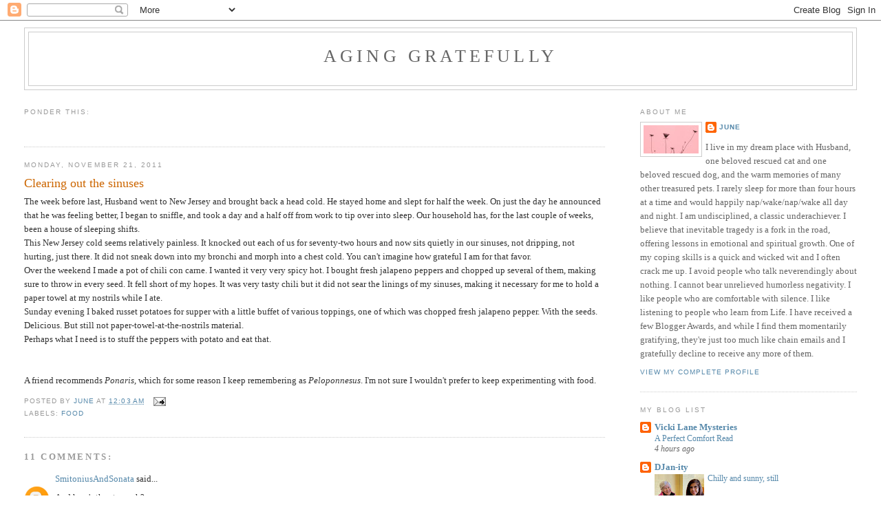

--- FILE ---
content_type: text/html; charset=UTF-8
request_url: https://aginggratefully.blogspot.com/2011/11/clearing-out-sinuses.html?showComment=1321913999342
body_size: 16717
content:
<!DOCTYPE html>
<html dir='ltr' xmlns='http://www.w3.org/1999/xhtml' xmlns:b='http://www.google.com/2005/gml/b' xmlns:data='http://www.google.com/2005/gml/data' xmlns:expr='http://www.google.com/2005/gml/expr'>
<head>
<link href='https://www.blogger.com/static/v1/widgets/2944754296-widget_css_bundle.css' rel='stylesheet' type='text/css'/>
<meta content='text/html; charset=UTF-8' http-equiv='Content-Type'/>
<meta content='blogger' name='generator'/>
<link href='https://aginggratefully.blogspot.com/favicon.ico' rel='icon' type='image/x-icon'/>
<link href='http://aginggratefully.blogspot.com/2011/11/clearing-out-sinuses.html' rel='canonical'/>
<link rel="alternate" type="application/atom+xml" title="Aging Gratefully - Atom" href="https://aginggratefully.blogspot.com/feeds/posts/default" />
<link rel="alternate" type="application/rss+xml" title="Aging Gratefully - RSS" href="https://aginggratefully.blogspot.com/feeds/posts/default?alt=rss" />
<link rel="service.post" type="application/atom+xml" title="Aging Gratefully - Atom" href="https://www.blogger.com/feeds/179072149199219335/posts/default" />

<link rel="alternate" type="application/atom+xml" title="Aging Gratefully - Atom" href="https://aginggratefully.blogspot.com/feeds/6072639012780652465/comments/default" />
<!--Can't find substitution for tag [blog.ieCssRetrofitLinks]-->
<meta content='http://aginggratefully.blogspot.com/2011/11/clearing-out-sinuses.html' property='og:url'/>
<meta content='Clearing out the sinuses' property='og:title'/>
<meta content='The week before last, Husband went to New Jersey and brought back a head cold. He stayed home and slept for half the week. On just the day h...' property='og:description'/>
<title>Aging Gratefully: Clearing out the sinuses</title>
<style id='page-skin-1' type='text/css'><!--
/*
-----------------------------------------------
Blogger Template Style
Name:     Minima Stretch
Date:     26 Feb 2004
----------------------------------------------- */
/* Use this with templates/template-twocol.html */
body {
background:#ffffff;
margin:0;
color:#333333;
font:x-small Georgia Serif;
font-size/* */:/**/small;
font-size: /**/small;
text-align: center;
}
a:link {
color:#5588aa;
text-decoration:none;
}
a:visited {
color:#999999;
text-decoration:none;
}
a:hover {
color:#cc6600;
text-decoration:underline;
}
a img {
border-width:0;
}
/* Header
-----------------------------------------------
*/
#header-wrapper {
margin:0 2% 10px;
border:1px solid #cccccc;
}
#header {
margin: 5px;
border: 1px solid #cccccc;
text-align: center;
color:#666666;
}
#header-inner {
background-position: center;
margin-left: auto;
margin-right: auto;
}
#header h1 {
margin:5px 5px 0;
padding:15px 20px .25em;
line-height:1.2em;
text-transform:uppercase;
letter-spacing:.2em;
font: normal normal 200% Georgia, Serif;
}
#header a {
color:#666666;
text-decoration:none;
}
#header a:hover {
color:#666666;
}
#header .description {
margin:0 5px 5px;
padding:0 20px 15px;
text-transform:uppercase;
letter-spacing:.2em;
line-height: 1.4em;
font: normal normal 78% 'Trebuchet MS', Trebuchet, Arial, Verdana, Sans-serif;
color: #999999;
}
#header img {
margin-left: auto;
margin-right: auto;
}
/* Outer-Wrapper
----------------------------------------------- */
#outer-wrapper {
margin:0;
padding:10px;
text-align:left;
font: normal normal 100% Georgia, Serif;
}
#main-wrapper {
margin-left: 2%;
width: 67%;
float: left;
display: inline;       /* fix for doubling margin in IE */
word-wrap: break-word; /* fix for long text breaking sidebar float in IE */
overflow: hidden;      /* fix for long non-text content breaking IE sidebar float */
}
#sidebar-wrapper {
margin-right: 2%;
width: 25%;
float: right;
display: inline;       /* fix for doubling margin in IE */
word-wrap: break-word; /* fix for long text breaking sidebar float in IE */
overflow: hidden;      /* fix for long non-text content breaking IE sidebar float */
}
/* Headings
----------------------------------------------- */
h2 {
margin:1.5em 0 .75em;
font:normal normal 78% 'Trebuchet MS',Trebuchet,Arial,Verdana,Sans-serif;
line-height: 1.4em;
text-transform:uppercase;
letter-spacing:.2em;
color:#999999;
}
/* Posts
-----------------------------------------------
*/
h2.date-header {
margin:1.5em 0 .5em;
}
.post {
margin:.5em 0 1.5em;
border-bottom:1px dotted #cccccc;
padding-bottom:1.5em;
}
.post h3 {
margin:.25em 0 0;
padding:0 0 4px;
font-size:140%;
font-weight:normal;
line-height:1.4em;
color:#cc6600;
}
.post h3 a, .post h3 a:visited, .post h3 strong {
display:block;
text-decoration:none;
color:#cc6600;
font-weight:normal;
}
.post h3 strong, .post h3 a:hover {
color:#333333;
}
.post-body {
margin:0 0 .75em;
line-height:1.6em;
}
.post-body blockquote {
line-height:1.3em;
}
.post-footer {
margin: .75em 0;
color:#999999;
text-transform:uppercase;
letter-spacing:.1em;
font: normal normal 78% 'Trebuchet MS', Trebuchet, Arial, Verdana, Sans-serif;
line-height: 1.4em;
}
.comment-link {
margin-left:.6em;
}
.post img, table.tr-caption-container {
padding:4px;
border:1px solid #cccccc;
}
.tr-caption-container img {
border: none;
padding: 0;
}
.post blockquote {
margin:1em 20px;
}
.post blockquote p {
margin:.75em 0;
}
/* Comments
----------------------------------------------- */
#comments h4 {
margin:1em 0;
font-weight: bold;
line-height: 1.4em;
text-transform:uppercase;
letter-spacing:.2em;
color: #999999;
}
#comments-block {
margin:1em 0 1.5em;
line-height:1.6em;
}
#comments-block .comment-author {
margin:.5em 0;
}
#comments-block .comment-body {
margin:.25em 0 0;
}
#comments-block .comment-footer {
margin:-.25em 0 2em;
line-height: 1.4em;
text-transform:uppercase;
letter-spacing:.1em;
}
#comments-block .comment-body p {
margin:0 0 .75em;
}
.deleted-comment {
font-style:italic;
color:gray;
}
.feed-links {
clear: both;
line-height: 2.5em;
}
#blog-pager-newer-link {
float: left;
}
#blog-pager-older-link {
float: right;
}
#blog-pager {
text-align: center;
}
/* Sidebar Content
----------------------------------------------- */
.sidebar {
color: #666666;
line-height: 1.5em;
}
.sidebar ul {
list-style:none;
margin:0 0 0;
padding:0 0 0;
}
.sidebar li {
margin:0;
padding-top:0;
padding-right:0;
padding-bottom:.25em;
padding-left:15px;
text-indent:-15px;
line-height:1.5em;
}
.sidebar .widget, .main .widget {
border-bottom:1px dotted #cccccc;
margin:0 0 1.5em;
padding:0 0 1.5em;
}
.main .Blog {
border-bottom-width: 0;
}
/* Profile
----------------------------------------------- */
.profile-img {
float: left;
margin-top: 0;
margin-right: 5px;
margin-bottom: 5px;
margin-left: 0;
padding: 4px;
border: 1px solid #cccccc;
}
.profile-data {
margin:0;
text-transform:uppercase;
letter-spacing:.1em;
font: normal normal 78% 'Trebuchet MS', Trebuchet, Arial, Verdana, Sans-serif;
color: #999999;
font-weight: bold;
line-height: 1.6em;
}
.profile-datablock {
margin:.5em 0 .5em;
}
.profile-textblock {
margin: 0.5em 0;
line-height: 1.6em;
}
.profile-link {
font: normal normal 78% 'Trebuchet MS', Trebuchet, Arial, Verdana, Sans-serif;
text-transform: uppercase;
letter-spacing: .1em;
}
/* Footer
----------------------------------------------- */
#footer {
width:660px;
clear:both;
margin:0 auto;
padding-top:15px;
line-height: 1.6em;
text-transform:uppercase;
letter-spacing:.1em;
text-align: center;
}

--></style>
<link href='https://www.blogger.com/dyn-css/authorization.css?targetBlogID=179072149199219335&amp;zx=e6702fc2-c7dd-4b26-9388-9f44f5fea60f' media='none' onload='if(media!=&#39;all&#39;)media=&#39;all&#39;' rel='stylesheet'/><noscript><link href='https://www.blogger.com/dyn-css/authorization.css?targetBlogID=179072149199219335&amp;zx=e6702fc2-c7dd-4b26-9388-9f44f5fea60f' rel='stylesheet'/></noscript>
<meta name='google-adsense-platform-account' content='ca-host-pub-1556223355139109'/>
<meta name='google-adsense-platform-domain' content='blogspot.com'/>

</head>
<body>
<div class='navbar section' id='navbar'><div class='widget Navbar' data-version='1' id='Navbar1'><script type="text/javascript">
    function setAttributeOnload(object, attribute, val) {
      if(window.addEventListener) {
        window.addEventListener('load',
          function(){ object[attribute] = val; }, false);
      } else {
        window.attachEvent('onload', function(){ object[attribute] = val; });
      }
    }
  </script>
<div id="navbar-iframe-container"></div>
<script type="text/javascript" src="https://apis.google.com/js/platform.js"></script>
<script type="text/javascript">
      gapi.load("gapi.iframes:gapi.iframes.style.bubble", function() {
        if (gapi.iframes && gapi.iframes.getContext) {
          gapi.iframes.getContext().openChild({
              url: 'https://www.blogger.com/navbar/179072149199219335?po\x3d6072639012780652465\x26origin\x3dhttps://aginggratefully.blogspot.com',
              where: document.getElementById("navbar-iframe-container"),
              id: "navbar-iframe"
          });
        }
      });
    </script><script type="text/javascript">
(function() {
var script = document.createElement('script');
script.type = 'text/javascript';
script.src = '//pagead2.googlesyndication.com/pagead/js/google_top_exp.js';
var head = document.getElementsByTagName('head')[0];
if (head) {
head.appendChild(script);
}})();
</script>
</div></div>
<div id='outer-wrapper'><div id='wrap2'>
<!-- skip links for text browsers -->
<span id='skiplinks' style='display:none;'>
<a href='#main'>skip to main </a> |
      <a href='#sidebar'>skip to sidebar</a>
</span>
<div id='header-wrapper'>
<div class='header section' id='header'><div class='widget Header' data-version='1' id='Header1'>
<div id='header-inner'>
<div class='titlewrapper'>
<h1 class='title'>
<a href='https://aginggratefully.blogspot.com/'>
Aging Gratefully
</a>
</h1>
</div>
<div class='descriptionwrapper'>
<p class='description'><span>
</span></p>
</div>
</div>
</div></div>
</div>
<div id='content-wrapper'>
<div id='crosscol-wrapper' style='text-align:center'>
<div class='crosscol no-items section' id='crosscol'></div>
</div>
<div id='main-wrapper'>
<div class='main section' id='main'><div class='widget HTML' data-version='1' id='HTML1'>
<h2 class='title'>Ponder this:</h2>
<div class='widget-content'>
<script src="//www.brainyquote.com/link/quotebr.js" type="text/javascript"></script>

<a href="http://www.popularfront.com/snowdays/?banner150" target="_blank"><img/></a>
</div>
<div class='clear'></div>
</div><div class='widget Blog' data-version='1' id='Blog1'>
<div class='blog-posts hfeed'>

          <div class="date-outer">
        
<h2 class='date-header'><span>Monday, November 21, 2011</span></h2>

          <div class="date-posts">
        
<div class='post-outer'>
<div class='post hentry uncustomized-post-template' itemprop='blogPost' itemscope='itemscope' itemtype='http://schema.org/BlogPosting'>
<meta content='179072149199219335' itemprop='blogId'/>
<meta content='6072639012780652465' itemprop='postId'/>
<a name='6072639012780652465'></a>
<h3 class='post-title entry-title' itemprop='name'>
Clearing out the sinuses
</h3>
<div class='post-header'>
<div class='post-header-line-1'></div>
</div>
<div class='post-body entry-content' id='post-body-6072639012780652465' itemprop='description articleBody'>
<span class="Apple-style-span" style="font-family: Georgia, 'Times New Roman', serif;">The week before last, Husband went to New Jersey and brought back a head cold. He stayed home and slept for half the week. On just the day he announced that he was feeling better, I began to sniffle, and took a day and a half off from work to tip over into sleep. Our household has, for the last couple of weeks, been a house of sleeping shifts.</span><br />
<span class="Apple-style-span" style="font-family: Georgia, 'Times New Roman', serif;">This New Jersey cold seems relatively painless. It knocked out each of us for seventy-two hours and now sits quietly in our sinuses, not dripping, not hurting, just there. It did not sneak down into my&nbsp;bronchi and&nbsp;morph into a chest cold. You can't imagine how grateful I am for that favor.</span><br />
<span class="Apple-style-span" style="font-family: Georgia, 'Times New Roman', serif;">Over the weekend I made a pot of chili con carne. I wanted it very very spicy hot. I bought fresh jalapeno peppers and chopped up several of them, making sure to throw in every seed.&nbsp;</span><span class="Apple-style-span" style="font-family: Georgia, 'Times New Roman', serif;">It fell short of my hopes.&nbsp;</span><span class="Apple-style-span" style="font-family: Georgia, 'Times New Roman', serif;">It was very tasty chili but it did not sear the linings of my sinuses, making it necessary for me to hold a paper towel at my nostrils while I ate.&nbsp;</span><br />
<span class="Apple-style-span" style="font-family: Georgia, 'Times New Roman', serif;">Sunday evening I baked russet potatoes for supper with a little buffet of various toppings, one of which was chopped fresh jalapeno pepper. With the seeds. Delicious. But still not paper-towel-at-the-nostrils material.</span><br />
<span class="Apple-style-span" style="font-family: Georgia, 'Times New Roman', serif;">Perhaps what I need is to stuff the peppers with potato and eat that.</span><br />
<span class="Apple-style-span" style="font-family: Georgia, 'Times New Roman', serif;"><br />
</span><br />
<span class="Apple-style-span" style="font-family: Georgia, 'Times New Roman', serif;">A friend recommends <i>Ponaris</i>, which for some reason I keep remembering as&nbsp;<span style="background-color: white;"><i>Peloponnesus</i>. I'm not sure I wouldn't prefer to keep experimenting with food.</span></span>
<div style='clear: both;'></div>
</div>
<div class='post-footer'>
<div class='post-footer-line post-footer-line-1'>
<span class='post-author vcard'>
Posted by
<span class='fn' itemprop='author' itemscope='itemscope' itemtype='http://schema.org/Person'>
<meta content='https://www.blogger.com/profile/11710135137635433217' itemprop='url'/>
<a class='g-profile' href='https://www.blogger.com/profile/11710135137635433217' rel='author' title='author profile'>
<span itemprop='name'>June</span>
</a>
</span>
</span>
<span class='post-timestamp'>
at
<meta content='http://aginggratefully.blogspot.com/2011/11/clearing-out-sinuses.html' itemprop='url'/>
<a class='timestamp-link' href='https://aginggratefully.blogspot.com/2011/11/clearing-out-sinuses.html' rel='bookmark' title='permanent link'><abbr class='published' itemprop='datePublished' title='2011-11-21T00:03:00-05:00'>12:03&#8239;AM</abbr></a>
</span>
<span class='post-comment-link'>
</span>
<span class='post-icons'>
<span class='item-action'>
<a href='https://www.blogger.com/email-post/179072149199219335/6072639012780652465' title='Email Post'>
<img alt='' class='icon-action' height='13' src='https://resources.blogblog.com/img/icon18_email.gif' width='18'/>
</a>
</span>
<span class='item-control blog-admin pid-1617461834'>
<a href='https://www.blogger.com/post-edit.g?blogID=179072149199219335&postID=6072639012780652465&from=pencil' title='Edit Post'>
<img alt='' class='icon-action' height='18' src='https://resources.blogblog.com/img/icon18_edit_allbkg.gif' width='18'/>
</a>
</span>
</span>
<div class='post-share-buttons goog-inline-block'>
</div>
</div>
<div class='post-footer-line post-footer-line-2'>
<span class='post-labels'>
Labels:
<a href='https://aginggratefully.blogspot.com/search/label/food' rel='tag'>food</a>
</span>
</div>
<div class='post-footer-line post-footer-line-3'>
<span class='post-location'>
</span>
</div>
</div>
</div>
<div class='comments' id='comments'>
<a name='comments'></a>
<h4>11 comments:</h4>
<div id='Blog1_comments-block-wrapper'>
<dl class='avatar-comment-indent' id='comments-block'>
<dt class='comment-author ' id='c1861967292028301228'>
<a name='c1861967292028301228'></a>
<div class="avatar-image-container avatar-stock"><span dir="ltr"><a href="https://www.blogger.com/profile/11210817141287881808" target="" rel="nofollow" onclick="" class="avatar-hovercard" id="av-1861967292028301228-11210817141287881808"><img src="//www.blogger.com/img/blogger_logo_round_35.png" width="35" height="35" alt="" title="SmitoniusAndSonata">

</a></span></div>
<a href='https://www.blogger.com/profile/11210817141287881808' rel='nofollow'>SmitoniusAndSonata</a>
said...
</dt>
<dd class='comment-body' id='Blog1_cmt-1861967292028301228'>
<p>
And how&#39;s the stomach?<br />My father swore by eating a large , finely sliced , raw onion sprinkled with vinegar . That didn&#39;t work , either .<br />But clearly some form of torture is felt to be neccessary , everywhere . Here , they advise sniffing salt water up your nostrils .<br />Anyway , I wish you a  swift recovery !
</p>
</dd>
<dd class='comment-footer'>
<span class='comment-timestamp'>
<a href='https://aginggratefully.blogspot.com/2011/11/clearing-out-sinuses.html?showComment=1321856679696#c1861967292028301228' title='comment permalink'>
November 21, 2011 at 1:24&#8239;AM
</a>
<span class='item-control blog-admin pid-1308219367'>
<a class='comment-delete' href='https://www.blogger.com/comment/delete/179072149199219335/1861967292028301228' title='Delete Comment'>
<img src='https://resources.blogblog.com/img/icon_delete13.gif'/>
</a>
</span>
</span>
</dd>
<dt class='comment-author ' id='c8089938251749265823'>
<a name='c8089938251749265823'></a>
<div class="avatar-image-container vcard"><span dir="ltr"><a href="https://www.blogger.com/profile/00551160819558198338" target="" rel="nofollow" onclick="" class="avatar-hovercard" id="av-8089938251749265823-00551160819558198338"><img src="https://resources.blogblog.com/img/blank.gif" width="35" height="35" class="delayLoad" style="display: none;" longdesc="//blogger.googleusercontent.com/img/b/R29vZ2xl/AVvXsEgxNV5b9MWzgUIyutdEfd3u5LRFdNr8-jNjcu5J839qg74dVjwsydGR5bitvg0G3gogqu2sYywlqBG9q6fWhdr4Cs8J8VBu2SOC7EBTFlF0Ki5_08v4U7Kp0sIQ2bc3KeA/s45-c/254650_10150739678660368_853495367_20126580_3266233_n.jpg" alt="" title="Wanda.....">

<noscript><img src="//blogger.googleusercontent.com/img/b/R29vZ2xl/AVvXsEgxNV5b9MWzgUIyutdEfd3u5LRFdNr8-jNjcu5J839qg74dVjwsydGR5bitvg0G3gogqu2sYywlqBG9q6fWhdr4Cs8J8VBu2SOC7EBTFlF0Ki5_08v4U7Kp0sIQ2bc3KeA/s45-c/254650_10150739678660368_853495367_20126580_3266233_n.jpg" width="35" height="35" class="photo" alt=""></noscript></a></span></div>
<a href='https://www.blogger.com/profile/00551160819558198338' rel='nofollow'>Wanda.....</a>
said...
</dt>
<dd class='comment-body' id='Blog1_cmt-8089938251749265823'>
<p>
Try canned San Marcos Chilpotle peppers in Abobo Sauce...if that doesn&#39;t work...I&#39;d be surprised! There&#39;s always a can in my cupboard and some in the fridge!
</p>
</dd>
<dd class='comment-footer'>
<span class='comment-timestamp'>
<a href='https://aginggratefully.blogspot.com/2011/11/clearing-out-sinuses.html?showComment=1321874714371#c8089938251749265823' title='comment permalink'>
November 21, 2011 at 6:25&#8239;AM
</a>
<span class='item-control blog-admin pid-229881232'>
<a class='comment-delete' href='https://www.blogger.com/comment/delete/179072149199219335/8089938251749265823' title='Delete Comment'>
<img src='https://resources.blogblog.com/img/icon_delete13.gif'/>
</a>
</span>
</span>
</dd>
<dt class='comment-author blog-author' id='c110255912009925237'>
<a name='c110255912009925237'></a>
<div class="avatar-image-container vcard"><span dir="ltr"><a href="https://www.blogger.com/profile/11710135137635433217" target="" rel="nofollow" onclick="" class="avatar-hovercard" id="av-110255912009925237-11710135137635433217"><img src="https://resources.blogblog.com/img/blank.gif" width="35" height="35" class="delayLoad" style="display: none;" longdesc="//3.bp.blogspot.com/_seUqbj477A4/StRPZIC4wVI/AAAAAAAAAo0/DSUuL1ro4Nk/S45-s35/QA%2Blace1%2B(2).JPG" alt="" title="June">

<noscript><img src="//3.bp.blogspot.com/_seUqbj477A4/StRPZIC4wVI/AAAAAAAAAo0/DSUuL1ro4Nk/S45-s35/QA%2Blace1%2B(2).JPG" width="35" height="35" class="photo" alt=""></noscript></a></span></div>
<a href='https://www.blogger.com/profile/11710135137635433217' rel='nofollow'>June</a>
said...
</dt>
<dd class='comment-body' id='Blog1_cmt-110255912009925237'>
<p>
S&amp;S, my stomach can withstand just about anything, so no worries there! The onion, the vinegar, the salt water . . . they all sound as if they&#39;d be mildly effective.<br />But Wanda! The chipotle peppers in adobo sauce! Now we&#39;re talkin&#39;! I need to make a stop at the supermarket!
</p>
</dd>
<dd class='comment-footer'>
<span class='comment-timestamp'>
<a href='https://aginggratefully.blogspot.com/2011/11/clearing-out-sinuses.html?showComment=1321878653223#c110255912009925237' title='comment permalink'>
November 21, 2011 at 7:30&#8239;AM
</a>
<span class='item-control blog-admin pid-1617461834'>
<a class='comment-delete' href='https://www.blogger.com/comment/delete/179072149199219335/110255912009925237' title='Delete Comment'>
<img src='https://resources.blogblog.com/img/icon_delete13.gif'/>
</a>
</span>
</span>
</dd>
<dt class='comment-author ' id='c5753937131192941621'>
<a name='c5753937131192941621'></a>
<div class="avatar-image-container vcard"><span dir="ltr"><a href="https://www.blogger.com/profile/07152183871573797791" target="" rel="nofollow" onclick="" class="avatar-hovercard" id="av-5753937131192941621-07152183871573797791"><img src="https://resources.blogblog.com/img/blank.gif" width="35" height="35" class="delayLoad" style="display: none;" longdesc="//blogger.googleusercontent.com/img/b/R29vZ2xl/AVvXsEit3WGQJs-gc3wlCUTVAgA9reV3KxTnJj6U6rslLHi5Z7jnSBMKs_oCd9LBpwZ-h4xRCXnwqmgyotQLSbjoBugwZXsed0kKMgN76m9NHJW3hoLFkp4zU9EnUlzZumHASA/s45-c/closeup.jpg" alt="" title="DJan">

<noscript><img src="//blogger.googleusercontent.com/img/b/R29vZ2xl/AVvXsEit3WGQJs-gc3wlCUTVAgA9reV3KxTnJj6U6rslLHi5Z7jnSBMKs_oCd9LBpwZ-h4xRCXnwqmgyotQLSbjoBugwZXsed0kKMgN76m9NHJW3hoLFkp4zU9EnUlzZumHASA/s45-c/closeup.jpg" width="35" height="35" class="photo" alt=""></noscript></a></span></div>
<a href='https://www.blogger.com/profile/07152183871573797791' rel='nofollow'>DJan</a>
said...
</dt>
<dd class='comment-body' id='Blog1_cmt-5753937131192941621'>
<p>
Habanero peppers do it for me, June. Fortunately for me, I can get them in three different strengths. Oh, and a Neti Pot might do just the trick for you! I am a firm believer in those things.
</p>
</dd>
<dd class='comment-footer'>
<span class='comment-timestamp'>
<a href='https://aginggratefully.blogspot.com/2011/11/clearing-out-sinuses.html?showComment=1321883084135#c5753937131192941621' title='comment permalink'>
November 21, 2011 at 8:44&#8239;AM
</a>
<span class='item-control blog-admin pid-804215879'>
<a class='comment-delete' href='https://www.blogger.com/comment/delete/179072149199219335/5753937131192941621' title='Delete Comment'>
<img src='https://resources.blogblog.com/img/icon_delete13.gif'/>
</a>
</span>
</span>
</dd>
<dt class='comment-author ' id='c412405024842147616'>
<a name='c412405024842147616'></a>
<div class="avatar-image-container avatar-stock"><span dir="ltr"><a href="https://www.blogger.com/profile/00692441479616299920" target="" rel="nofollow" onclick="" class="avatar-hovercard" id="av-412405024842147616-00692441479616299920"><img src="//www.blogger.com/img/blogger_logo_round_35.png" width="35" height="35" alt="" title="Olga">

</a></span></div>
<a href='https://www.blogger.com/profile/00692441479616299920' rel='nofollow'>Olga</a>
said...
</dt>
<dd class='comment-body' id='Blog1_cmt-412405024842147616'>
<p>
Good grief, my nose started running just reading about your chili.
</p>
</dd>
<dd class='comment-footer'>
<span class='comment-timestamp'>
<a href='https://aginggratefully.blogspot.com/2011/11/clearing-out-sinuses.html?showComment=1321886148686#c412405024842147616' title='comment permalink'>
November 21, 2011 at 9:35&#8239;AM
</a>
<span class='item-control blog-admin pid-1291211081'>
<a class='comment-delete' href='https://www.blogger.com/comment/delete/179072149199219335/412405024842147616' title='Delete Comment'>
<img src='https://resources.blogblog.com/img/icon_delete13.gif'/>
</a>
</span>
</span>
</dd>
<dt class='comment-author ' id='c6804852821361062692'>
<a name='c6804852821361062692'></a>
<div class="avatar-image-container vcard"><span dir="ltr"><a href="https://www.blogger.com/profile/04277167831642088694" target="" rel="nofollow" onclick="" class="avatar-hovercard" id="av-6804852821361062692-04277167831642088694"><img src="https://resources.blogblog.com/img/blank.gif" width="35" height="35" class="delayLoad" style="display: none;" longdesc="//blogger.googleusercontent.com/img/b/R29vZ2xl/AVvXsEiMNIf5tqahCrUb5iEL5yMcL7Co9cT42IoHaNtuM2cPz4m5qPirXp5NMEtUWUq14ZsQJOXwWs8psJrV8gZjBn0mdwLyUMhMHGzyUMQcqvdzVhpMWt4nKZyUeW1S_H8DP-Y/s45-c/IMG_0134.jpg" alt="" title="Friko">

<noscript><img src="//blogger.googleusercontent.com/img/b/R29vZ2xl/AVvXsEiMNIf5tqahCrUb5iEL5yMcL7Co9cT42IoHaNtuM2cPz4m5qPirXp5NMEtUWUq14ZsQJOXwWs8psJrV8gZjBn0mdwLyUMhMHGzyUMQcqvdzVhpMWt4nKZyUeW1S_H8DP-Y/s45-c/IMG_0134.jpg" width="35" height="35" class="photo" alt=""></noscript></a></span></div>
<a href='https://www.blogger.com/profile/04277167831642088694' rel='nofollow'>Friko</a>
said...
</dt>
<dd class='comment-body' id='Blog1_cmt-6804852821361062692'>
<p>
I&#39;d be dead if I ate fresh jalapeno peppers, or any kind of hot chili.
</p>
</dd>
<dd class='comment-footer'>
<span class='comment-timestamp'>
<a href='https://aginggratefully.blogspot.com/2011/11/clearing-out-sinuses.html?showComment=1321895492862#c6804852821361062692' title='comment permalink'>
November 21, 2011 at 12:11&#8239;PM
</a>
<span class='item-control blog-admin pid-1235078121'>
<a class='comment-delete' href='https://www.blogger.com/comment/delete/179072149199219335/6804852821361062692' title='Delete Comment'>
<img src='https://resources.blogblog.com/img/icon_delete13.gif'/>
</a>
</span>
</span>
</dd>
<dt class='comment-author ' id='c6716162513710200514'>
<a name='c6716162513710200514'></a>
<div class="avatar-image-container vcard"><span dir="ltr"><a href="https://www.blogger.com/profile/18169464484379536529" target="" rel="nofollow" onclick="" class="avatar-hovercard" id="av-6716162513710200514-18169464484379536529"><img src="https://resources.blogblog.com/img/blank.gif" width="35" height="35" class="delayLoad" style="display: none;" longdesc="//blogger.googleusercontent.com/img/b/R29vZ2xl/AVvXsEgsWfKvGi11O0hl6JsHMHrBrOAaUtVotXIHHIwslBc6d4czJkLuZ8ptRF5GT2k-B7peaAc6IlZbn4QjDtUv7BRSzlv2aKwtF1yTkAnnnDtE_VUVIIxuJKSeFnx_BNCGO_8/s45-c/Mary+%2717.jpg" alt="" title="Grandmother Mary">

<noscript><img src="//blogger.googleusercontent.com/img/b/R29vZ2xl/AVvXsEgsWfKvGi11O0hl6JsHMHrBrOAaUtVotXIHHIwslBc6d4czJkLuZ8ptRF5GT2k-B7peaAc6IlZbn4QjDtUv7BRSzlv2aKwtF1yTkAnnnDtE_VUVIIxuJKSeFnx_BNCGO_8/s45-c/Mary+%2717.jpg" width="35" height="35" class="photo" alt=""></noscript></a></span></div>
<a href='https://www.blogger.com/profile/18169464484379536529' rel='nofollow'>Grandmother Mary</a>
said...
</dt>
<dd class='comment-body' id='Blog1_cmt-6716162513710200514'>
<p>
It&#39;s not me but my Honey raises hot peppers on our balcony and then roasts them and puts them in olive oil to add to everything. He loves the spice daily, I like it occasionally.
</p>
</dd>
<dd class='comment-footer'>
<span class='comment-timestamp'>
<a href='https://aginggratefully.blogspot.com/2011/11/clearing-out-sinuses.html?showComment=1321913999342#c6716162513710200514' title='comment permalink'>
November 21, 2011 at 5:19&#8239;PM
</a>
<span class='item-control blog-admin pid-544628130'>
<a class='comment-delete' href='https://www.blogger.com/comment/delete/179072149199219335/6716162513710200514' title='Delete Comment'>
<img src='https://resources.blogblog.com/img/icon_delete13.gif'/>
</a>
</span>
</span>
</dd>
<dt class='comment-author ' id='c2872382183492482956'>
<a name='c2872382183492482956'></a>
<div class="avatar-image-container vcard"><span dir="ltr"><a href="https://www.blogger.com/profile/08114677510459055768" target="" rel="nofollow" onclick="" class="avatar-hovercard" id="av-2872382183492482956-08114677510459055768"><img src="https://resources.blogblog.com/img/blank.gif" width="35" height="35" class="delayLoad" style="display: none;" longdesc="//4.bp.blogspot.com/-8OBmZSYdT1I/Z9c2SVFldEI/AAAAAAADtZ8/22wVlx_gY78HGFSS7qsTn4-WJ2EfOTb6ACK4BGAYYCw/s35/IMG_20250316_162740%257E2.jpg" alt="" title="Vicki Lane">

<noscript><img src="//4.bp.blogspot.com/-8OBmZSYdT1I/Z9c2SVFldEI/AAAAAAADtZ8/22wVlx_gY78HGFSS7qsTn4-WJ2EfOTb6ACK4BGAYYCw/s35/IMG_20250316_162740%257E2.jpg" width="35" height="35" class="photo" alt=""></noscript></a></span></div>
<a href='https://www.blogger.com/profile/08114677510459055768' rel='nofollow'>Vicki Lane</a>
said...
</dt>
<dd class='comment-body' id='Blog1_cmt-2872382183492482956'>
<p>
Some like it hot... and so do I. Chicken broth with lots of hot sauce (Sriracha is a good one) is great for a cold.
</p>
</dd>
<dd class='comment-footer'>
<span class='comment-timestamp'>
<a href='https://aginggratefully.blogspot.com/2011/11/clearing-out-sinuses.html?showComment=1321926665254#c2872382183492482956' title='comment permalink'>
November 21, 2011 at 8:51&#8239;PM
</a>
<span class='item-control blog-admin pid-997876181'>
<a class='comment-delete' href='https://www.blogger.com/comment/delete/179072149199219335/2872382183492482956' title='Delete Comment'>
<img src='https://resources.blogblog.com/img/icon_delete13.gif'/>
</a>
</span>
</span>
</dd>
<dt class='comment-author ' id='c2652797683347483189'>
<a name='c2652797683347483189'></a>
<div class="avatar-image-container vcard"><span dir="ltr"><a href="https://www.blogger.com/profile/08611148987085476580" target="" rel="nofollow" onclick="" class="avatar-hovercard" id="av-2652797683347483189-08611148987085476580"><img src="https://resources.blogblog.com/img/blank.gif" width="35" height="35" class="delayLoad" style="display: none;" longdesc="//blogger.googleusercontent.com/img/b/R29vZ2xl/AVvXsEhi1rQZIH2jq8jrkG75IOzk98Jo7_H5cNAnxCUAMxv6Eu6YApWVcZpeFUa5aaKg448xSAB8Oy8EwTCRvnJ880PBG1d-OM3YJsiw0qakB4l7i0ccycIoKEsky2VHOCZcKuQ/s45-c/NJsept2016+004+%282%29.JPG" alt="" title="Tom">

<noscript><img src="//blogger.googleusercontent.com/img/b/R29vZ2xl/AVvXsEhi1rQZIH2jq8jrkG75IOzk98Jo7_H5cNAnxCUAMxv6Eu6YApWVcZpeFUa5aaKg448xSAB8Oy8EwTCRvnJ880PBG1d-OM3YJsiw0qakB4l7i0ccycIoKEsky2VHOCZcKuQ/s45-c/NJsept2016+004+%282%29.JPG" width="35" height="35" class="photo" alt=""></noscript></a></span></div>
<a href='https://www.blogger.com/profile/08611148987085476580' rel='nofollow'>Tom</a>
said...
</dt>
<dd class='comment-body' id='Blog1_cmt-2652797683347483189'>
<p>
That reminds me ... gotta get my flu shot!
</p>
</dd>
<dd class='comment-footer'>
<span class='comment-timestamp'>
<a href='https://aginggratefully.blogspot.com/2011/11/clearing-out-sinuses.html?showComment=1321930723643#c2652797683347483189' title='comment permalink'>
November 21, 2011 at 9:58&#8239;PM
</a>
<span class='item-control blog-admin pid-256549828'>
<a class='comment-delete' href='https://www.blogger.com/comment/delete/179072149199219335/2652797683347483189' title='Delete Comment'>
<img src='https://resources.blogblog.com/img/icon_delete13.gif'/>
</a>
</span>
</span>
</dd>
<dt class='comment-author ' id='c8348581507267405291'>
<a name='c8348581507267405291'></a>
<div class="avatar-image-container avatar-stock"><span dir="ltr"><a href="http://www.morningbrayfarm.com" target="" rel="nofollow" onclick=""><img src="//resources.blogblog.com/img/blank.gif" width="35" height="35" alt="" title="Morning Bray Farm">

</a></span></div>
<a href='http://www.morningbrayfarm.com' rel='nofollow'>Morning Bray Farm</a>
said...
</dt>
<dd class='comment-body' id='Blog1_cmt-8348581507267405291'>
<p>
Perhaps you should try some habanero peppers, June? The hotter the better for us here too. <br /><br />Poor Don has had a terrible, terrible chest cold for two weeks now (please, please, knocking on wood that I don&#39;t get it!). <br /><br />Hope you feel better (and hotter) soon.  :)
</p>
</dd>
<dd class='comment-footer'>
<span class='comment-timestamp'>
<a href='https://aginggratefully.blogspot.com/2011/11/clearing-out-sinuses.html?showComment=1321983023620#c8348581507267405291' title='comment permalink'>
November 22, 2011 at 12:30&#8239;PM
</a>
<span class='item-control blog-admin pid-286605154'>
<a class='comment-delete' href='https://www.blogger.com/comment/delete/179072149199219335/8348581507267405291' title='Delete Comment'>
<img src='https://resources.blogblog.com/img/icon_delete13.gif'/>
</a>
</span>
</span>
</dd>
<dt class='comment-author ' id='c9143104636048727479'>
<a name='c9143104636048727479'></a>
<div class="avatar-image-container avatar-stock"><span dir="ltr"><a href="https://www.blogger.com/profile/02511953177053448513" target="" rel="nofollow" onclick="" class="avatar-hovercard" id="av-9143104636048727479-02511953177053448513"><img src="//www.blogger.com/img/blogger_logo_round_35.png" width="35" height="35" alt="" title="Rubye Jack">

</a></span></div>
<a href='https://www.blogger.com/profile/02511953177053448513' rel='nofollow'>Rubye Jack</a>
said...
</dt>
<dd class='comment-body' id='Blog1_cmt-9143104636048727479'>
<p>
All the peppers are supposed to be really good for you. However, I have a hard time eating them on a regular basis any more.
</p>
</dd>
<dd class='comment-footer'>
<span class='comment-timestamp'>
<a href='https://aginggratefully.blogspot.com/2011/11/clearing-out-sinuses.html?showComment=1321990329226#c9143104636048727479' title='comment permalink'>
November 22, 2011 at 2:32&#8239;PM
</a>
<span class='item-control blog-admin pid-652296907'>
<a class='comment-delete' href='https://www.blogger.com/comment/delete/179072149199219335/9143104636048727479' title='Delete Comment'>
<img src='https://resources.blogblog.com/img/icon_delete13.gif'/>
</a>
</span>
</span>
</dd>
</dl>
</div>
<p class='comment-footer'>
<a href='https://www.blogger.com/comment/fullpage/post/179072149199219335/6072639012780652465' onclick=''>Post a Comment</a>
</p>
</div>
</div>

        </div></div>
      
</div>
<div class='blog-pager' id='blog-pager'>
<span id='blog-pager-newer-link'>
<a class='blog-pager-newer-link' href='https://aginggratefully.blogspot.com/2011/11/damn-peppers.html' id='Blog1_blog-pager-newer-link' title='Newer Post'>Newer Post</a>
</span>
<span id='blog-pager-older-link'>
<a class='blog-pager-older-link' href='https://aginggratefully.blogspot.com/2011/11/news-flash-bad-things-happen-to.html' id='Blog1_blog-pager-older-link' title='Older Post'>Older Post</a>
</span>
<a class='home-link' href='https://aginggratefully.blogspot.com/'>Home</a>
</div>
<div class='clear'></div>
<div class='post-feeds'>
<div class='feed-links'>
Subscribe to:
<a class='feed-link' href='https://aginggratefully.blogspot.com/feeds/6072639012780652465/comments/default' target='_blank' type='application/atom+xml'>Post Comments (Atom)</a>
</div>
</div>
</div></div>
</div>
<div id='sidebar-wrapper'>
<div class='sidebar section' id='sidebar'><div class='widget Profile' data-version='1' id='Profile2'>
<h2>About Me</h2>
<div class='widget-content'>
<a href='https://www.blogger.com/profile/11710135137635433217'><img alt='My photo' class='profile-img' height='41' src='//1.bp.blogspot.com/_seUqbj477A4/StRPVWVR1fI/AAAAAAAAAoc/abJhSYlqoiI/S220-s80/QA+lace1+(2).JPG' width='80'/></a>
<dl class='profile-datablock'>
<dt class='profile-data'>
<a class='profile-name-link g-profile' href='https://www.blogger.com/profile/11710135137635433217' rel='author' style='background-image: url(//www.blogger.com/img/logo-16.png);'>
June
</a>
</dt>
<dd class='profile-textblock'>I live in my dream place with Husband, one beloved rescued cat and one beloved rescued dog, and the warm memories of many other treasured pets.  
I rarely sleep for more than four hours at a time and would happily nap/wake/nap/wake all day and night.  I am undisciplined, a classic underachiever.
I believe that inevitable tragedy is a fork in the road, offering lessons in emotional and spiritual growth. 
One of my coping skills is a quick and wicked wit and I often crack me up.     
I avoid people who talk neverendingly about nothing.    I cannot bear unrelieved humorless negativity.

I like people who are comfortable with silence. 
I like listening to people who learn from Life.

I have received a few Blogger Awards, and while I find them momentarily gratifying, they're just too much like chain emails and I gratefully decline to receive any more of them.</dd>
</dl>
<a class='profile-link' href='https://www.blogger.com/profile/11710135137635433217' rel='author'>View my complete profile</a>
<div class='clear'></div>
</div>
</div><div class='widget BlogList' data-version='1' id='BlogList1'>
<h2 class='title'>My Blog List</h2>
<div class='widget-content'>
<div class='blog-list-container' id='BlogList1_container'>
<ul id='BlogList1_blogs'>
<li style='display: block;'>
<div class='blog-icon'>
<img data-lateloadsrc='https://lh3.googleusercontent.com/blogger_img_proxy/AEn0k_sGIL5f9ZBeN0P0grUj0FkfFL8uma76CCWp6rXsBJrAxgxMFxvVuCq3BmbmA4kkyomfnEE0S1nrRJ9mfVw6Ry5KUeNHO2W11wWu5Myu5_gaRSmvbbHb=s16-w16-h16' height='16' width='16'/>
</div>
<div class='blog-content'>
<div class='blog-title'>
<a href='http://vickilanemysteries.blogspot.com/' target='_blank'>
Vicki Lane Mysteries</a>
</div>
<div class='item-content'>
<span class='item-title'>
<a href='http://vickilanemysteries.blogspot.com/2026/01/a-perfect-comfort-read.html' target='_blank'>
A Perfect Comfort Read
</a>
</span>
<div class='item-time'>
4 hours ago
</div>
</div>
</div>
<div style='clear: both;'></div>
</li>
<li style='display: block;'>
<div class='blog-icon'>
<img data-lateloadsrc='https://lh3.googleusercontent.com/blogger_img_proxy/AEn0k_vaD4S7M5gWvcfyvqV6Y1BljV28QhPHhl6f1R9fN833xVuzTTGBA2I9GYrdAj6idN8QVw7Tp-3VMtDHS7XmFYNuA2CY2Q2GTQaqmxChRrw=s16-w16-h16' height='16' width='16'/>
</div>
<div class='blog-content'>
<div class='blog-title'>
<a href='http://djanstewart.blogspot.com/' target='_blank'>
DJan-ity</a>
</div>
<div class='item-content'>
<div class='item-thumbnail'>
<a href='http://djanstewart.blogspot.com/' target='_blank'>
<img alt='' border='0' height='72' src='https://blogger.googleusercontent.com/img/b/R29vZ2xl/AVvXsEhHcysBTSS2zTLvzIz-pO8Tt2p_DNbfRnNc4kIHpH0C9eg7Mdr2PlqvRVRhJD_iMSSc1BYwbUgNJi68EyKnrGGBCubBSCzfjMx8IzwYejFr31xJs9dHd8vUocqMbgNyT4DGzskGX6Fdh2IO8gpqjmXnvBDDUUzlCpMo0u-se502P0FF5aMpe9geNxceWlxc/s72-w400-h300-c/IMG_0184.jpeg' width='72'/>
</a>
</div>
<span class='item-title'>
<a href='http://djanstewart.blogspot.com/2026/01/chilly-and-sunny-still.html' target='_blank'>
Chilly and sunny, still
</a>
</span>
<div class='item-time'>
1 day ago
</div>
</div>
</div>
<div style='clear: both;'></div>
</li>
<li style='display: block;'>
<div class='blog-icon'>
<img data-lateloadsrc='https://lh3.googleusercontent.com/blogger_img_proxy/AEn0k_u6UTm42EPYNQJYmfM2RHGE994iaLUdtd4ZARaMPGRtXu8S6x4_8Kq4CTonWs4EKXnw4JenbgsGNu3o0CJGJJhovJwGHJyo9yiNqe5EtVPUmmuN8KoetHo=s16-w16-h16' height='16' width='16'/>
</div>
<div class='blog-content'>
<div class='blog-title'>
<a href='https://saratogawoodswaters.blogspot.com/' target='_blank'>
Saratoga woods and waterways</a>
</div>
<div class='item-content'>
<div class='item-thumbnail'>
<a href='https://saratogawoodswaters.blogspot.com/' target='_blank'>
<img alt='' border='0' height='72' src='https://blogger.googleusercontent.com/img/b/R29vZ2xl/AVvXsEjeokiNeSDykYMD_AdKGwgSaq2VvhURnLzUO6At52nbTMOR-dXN5IeSonAoJkVLdJB4q5KAd218Fbr0siOhc9_sJtOALj13Scp3PgeYjAwl3jBMXbhWYGCiL3ualVz7F4LvSZwVby1H5tLwPVFgE2Brnr-ErzWebaNHcpo40rl7IYFwEBYH4H0aBLLZOOBR/s72-w640-h426-c/ice1.jpg' width='72'/>
</a>
</div>
<span class='item-title'>
<a href='https://saratogawoodswaters.blogspot.com/2026/01/ice-would-be-nice.html' target='_blank'>
Ice Would Be Nice!
</a>
</span>
<div class='item-time'>
3 days ago
</div>
</div>
</div>
<div style='clear: both;'></div>
</li>
<li style='display: block;'>
<div class='blog-icon'>
<img data-lateloadsrc='https://lh3.googleusercontent.com/blogger_img_proxy/AEn0k_sIEIzY1F8qMlYztQf-51ITDhlnFoLgwfW6q4YvrrweUjkdC0TLocGiVcoiXSLlkXWiO5udIarXIT17ArH_xP6R54bKqRf5E8BOxBI65D9x=s16-w16-h16' height='16' width='16'/>
</div>
<div class='blog-content'>
<div class='blog-title'>
<a href='http://eyeontheedge.blogspot.com/' target='_blank'>
Eye on the Edge</a>
</div>
<div class='item-content'>
<div class='item-thumbnail'>
<a href='http://eyeontheedge.blogspot.com/' target='_blank'>
<img alt='' border='0' height='72' src='https://blogger.googleusercontent.com/img/b/R29vZ2xl/AVvXsEhQbE3lmuKYrjJxirPm_PsRW4GQXGdyMDLOBXbryS0qvwB4w2bCy1QRinO8rLJ3rBF__6hkUHE94FD0NVGIt1ooXv5xSViJL4IMbEp9NycFNnIkhbFz3v3d6-P22y_fzmjVuXRjxuoejR7KzcrvuFmJopkyRFW_G09C6Ng8lPx6HcYrG-fD7e6wDUA9kr4/s72-w400-h300-c/IMG_0182.jpeg' width='72'/>
</a>
</div>
<span class='item-title'>
<a href='http://eyeontheedge.blogspot.com/2026/01/another-tumultuous-week.html' target='_blank'>
Another tumultuous week
</a>
</span>
<div class='item-time'>
3 days ago
</div>
</div>
</div>
<div style='clear: both;'></div>
</li>
<li style='display: block;'>
<div class='blog-icon'>
<img data-lateloadsrc='https://lh3.googleusercontent.com/blogger_img_proxy/AEn0k_vf6x2AfzPM_gWqYn7mr1xvYL7wJXHFpc-GHJSe_qM2jKzkXt_6WR3or04tpVdJNvgP6mI6WgO3U1KFSJN1ptmUPfEOPZ1XREu_Sbb-mzMKHi0=s16-w16-h16' height='16' width='16'/>
</div>
<div class='blog-content'>
<div class='blog-title'>
<a href='https://frikosmusings.blogspot.com/' target='_blank'>
Friko's World</a>
</div>
<div class='item-content'>
<span class='item-title'>
<a href='https://frikosmusings.blogspot.com/2025/07/age-is-in-eye-of-beholder.html' target='_blank'>
Age is in the Eye of the Beholder
</a>
</span>
<div class='item-time'>
5 months ago
</div>
</div>
</div>
<div style='clear: both;'></div>
</li>
<li style='display: block;'>
<div class='blog-icon'>
<img data-lateloadsrc='https://lh3.googleusercontent.com/blogger_img_proxy/AEn0k_vaCCwx1JulN6LsLa4ohuOudvhe2-yAMsxwTGVX7mV0OZrLM_kEwO1jQTHxjtm-WPBc7jiNgKwnfmWp6TzGYSe8L5AWlOHLzU8Zxh38Bf6weg=s16-w16-h16' height='16' width='16'/>
</div>
<div class='blog-content'>
<div class='blog-title'>
<a href='http://sightingsat60.blogspot.com/' target='_blank'>
Sightings at 60</a>
</div>
<div class='item-content'>
<div class='item-thumbnail'>
<a href='http://sightingsat60.blogspot.com/' target='_blank'>
<img alt='' border='0' height='72' src='https://blogger.googleusercontent.com/img/b/R29vZ2xl/AVvXsEgz-Ogjbrp80cibC2l2nKdjWuMG5hzfPP1JCgr-xRPRpIKHL_BBkrEZjnFJyHBxfK6hbeRN3dJz82_scHD5hUwybOqAIjvD9r7MneZLa8bSNaTWzuITeHFsz4ND0Obd0QvsVk1fP9xY3qpp39Isypr8w-xjExJ12jgTSdii-fnppMmSZMer2YHV2OQAXAJq/s72-w143-h141-c/shopping.webp' width='72'/>
</a>
</div>
<span class='item-title'>
<a href='http://sightingsat60.blogspot.com/2024/10/debatable-issues.html' target='_blank'>
Debatable Issues
</a>
</span>
<div class='item-time'>
1 year ago
</div>
</div>
</div>
<div style='clear: both;'></div>
</li>
<li style='display: block;'>
<div class='blog-icon'>
<img data-lateloadsrc='https://lh3.googleusercontent.com/blogger_img_proxy/AEn0k_uaJhwn1xZNNqLXEVQPO7Debs9W9UUVNiluBkcIdfEbjVt7K_0ijf1daOudSuOBxpSLS8BM2LmZn8KLebviLoz_BWUeCP4us8R7OjjG_LPUaKSJekDpygS7zw=s16-w16-h16' height='16' width='16'/>
</div>
<div class='blog-content'>
<div class='blog-title'>
<a href='https://confessionsofagrandma.blogspot.com/' target='_blank'>
Confessions of a Grandma</a>
</div>
<div class='item-content'>
<span class='item-title'>
<a href='https://confessionsofagrandma.blogspot.com/2024/05/its-time.html' target='_blank'>
It's TIme
</a>
</span>
<div class='item-time'>
1 year ago
</div>
</div>
</div>
<div style='clear: both;'></div>
</li>
<li style='display: block;'>
<div class='blog-icon'>
<img data-lateloadsrc='https://lh3.googleusercontent.com/blogger_img_proxy/AEn0k_vCrRd83onpjNGlik-J9_ZYeZHCsdVcy567c-VGx-G5LecWuc4G3aHZhPdESR7JZCYU7vCxrLjQ4-3mz3HU4UqIJKua1D42xaOX8Jw=s16-w16-h16' height='16' width='16'/>
</div>
<div class='blog-content'>
<div class='blog-title'>
<a href='http://www.myqualitytime.net/' target='_blank'>
MY QUALITY TIME</a>
</div>
<div class='item-content'>
<div class='item-thumbnail'>
<a href='http://www.myqualitytime.net/' target='_blank'>
<img alt='' border='0' height='72' src='https://blogger.googleusercontent.com/img/b/R29vZ2xl/AVvXsEjSyfqIDszCcJb1w23hVXJNU5hG2K0aQA8tghM6uJo_MRJETjBsIloX4cE04mtgnT58Tv2c69L52hQh7DCQKIebm_YqT4UtquqUal-CrY5QvInC9BWEbgi438DfqUvlWKaYBrSJdRhXCXBvqb76nHn8Lyl50LUFlMT_seCsdDaI7roartRmlQw/s72-w575-h486-c/teacher.jpg' width='72'/>
</a>
</div>
<span class='item-title'>
<a href='http://www.myqualitytime.net/2023/11/im-back.html' target='_blank'>
I'm Back
</a>
</span>
<div class='item-time'>
2 years ago
</div>
</div>
</div>
<div style='clear: both;'></div>
</li>
<li style='display: block;'>
<div class='blog-icon'>
<img data-lateloadsrc='https://lh3.googleusercontent.com/blogger_img_proxy/AEn0k_uFrR-Tei-qCxdBmGBbc1Wdfs-MJ2BraYGVGc7tlBiXdrOorUjPvRzu194VQf-UPw=s16-w16-h16' height='16' width='16'/>
</div>
<div class='blog-content'>
<div class='blog-title'>
<a href='' target='_blank'>
TIME GOES BY</a>
</div>
<div class='item-content'>
<span class='item-title'>
This feed has moved and will be deleted soon. Please update your 
subscription now.
</span>
<div class='item-time'>
4 years ago
</div>
</div>
</div>
<div style='clear: both;'></div>
</li>
<li style='display: block;'>
<div class='blog-icon'>
<img data-lateloadsrc='https://lh3.googleusercontent.com/blogger_img_proxy/AEn0k_uc4d0m2WqMWQ72ryHr5ZeoIpQPWTP9eM1E-XK-iJzdlEcVgyiRFChytUPDDyMGbB04IcXyzO6IlsjZwQ-Q6o-ZiDKaOlkdEXq5Pw=s16-w16-h16' height='16' width='16'/>
</div>
<div class='blog-content'>
<div class='blog-title'>
<a href='http://www.the7msnranch.com/' target='_blank'>
The 7MSN Ranch</a>
</div>
<div class='item-content'>
<div class='item-thumbnail'>
<a href='http://www.the7msnranch.com/' target='_blank'>
<img alt='' border='0' height='72' src='https://1.bp.blogspot.com/-T56uW8hd7z4/XtgD5ayXHDI/AAAAAAAAyA4/[base64]/s72-c/peace%2B1.jpg' width='72'/>
</a>
</div>
<span class='item-title'>
<a href='http://www.the7msnranch.com/2020/06/a-little-bit-of-peace-on-earth.html' target='_blank'>
A little bit of peace on earth
</a>
</span>
<div class='item-time'>
5 years ago
</div>
</div>
</div>
<div style='clear: both;'></div>
</li>
<li style='display: block;'>
<div class='blog-icon'>
<img data-lateloadsrc='https://lh3.googleusercontent.com/blogger_img_proxy/AEn0k_vD8SzH1vkDIl9gXkPyhzZhFPAE9Eq3EYunXB3c3OI51m1WUHVKpRrJGn0h_q9cZ3Hw3G0bcpgfVfd4F8Tii1LNSCWKj2TIu9tyJYicCuW8M3c3uhbA4TU5=s16-w16-h16' height='16' width='16'/>
</div>
<div class='blog-content'>
<div class='blog-title'>
<a href='http://rosefromozisbackagain.blogspot.com/' target='_blank'>
Rose from Oz - is Back!</a>
</div>
<div class='item-content'>
<span class='item-title'>
<a href='http://rosefromozisbackagain.blogspot.com/2020/01/i-think-im-back.html' target='_blank'>
I think I'm back......
</a>
</span>
<div class='item-time'>
5 years ago
</div>
</div>
</div>
<div style='clear: both;'></div>
</li>
<li style='display: block;'>
<div class='blog-icon'>
<img data-lateloadsrc='https://lh3.googleusercontent.com/blogger_img_proxy/AEn0k_sBkLAIrrYGirPG-gXG9cDmCXbZohc5UzjTbqs5qVNAPHFmFZ9cQv533mjOQMslIx4kaCFoyeq-yT2O-S4GXxNaFHOTc7CfDCZ7QQ=s16-w16-h16' height='16' width='16'/>
</div>
<div class='blog-content'>
<div class='blog-title'>
<a href='https://morningbrayfarm.com' target='_blank'>
Morning Bray Farm</a>
</div>
<div class='item-content'>
<span class='item-title'>
<a href='https://morningbrayfarm.com/2019/05/16/the-netherlands/' target='_blank'>
The Netherlands
</a>
</span>
<div class='item-time'>
6 years ago
</div>
</div>
</div>
<div style='clear: both;'></div>
</li>
<li style='display: block;'>
<div class='blog-icon'>
<img data-lateloadsrc='https://lh3.googleusercontent.com/blogger_img_proxy/AEn0k_uUIATX06odgf8PAonXd9IeAk3tuDWkPMuxs9Ln3uSUyxTjFIkLYM5c_4m7Y-vj-AFG6YVSACIO-AXIu8YfJ3O0altnEsBz8IWRfjvacmCUf5Q=s16-w16-h16' height='16' width='16'/>
</div>
<div class='blog-content'>
<div class='blog-title'>
<a href='http://thesmittenimage.blogspot.com/' target='_blank'>
The Smitten Image</a>
</div>
<div class='item-content'>
<span class='item-title'>
<a href='http://thesmittenimage.blogspot.com/2018/01/frost-from-fire.html' target='_blank'>
Frost from Fire
</a>
</span>
<div class='item-time'>
7 years ago
</div>
</div>
</div>
<div style='clear: both;'></div>
</li>
</ul>
<div class='clear'></div>
</div>
</div>
</div><div class='widget Followers' data-version='1' id='Followers2'>
<h2 class='title'>Followers</h2>
<div class='widget-content'>
<div id='Followers2-wrapper'>
<div style='margin-right:2px;'>
<div><script type="text/javascript" src="https://apis.google.com/js/platform.js"></script>
<div id="followers-iframe-container"></div>
<script type="text/javascript">
    window.followersIframe = null;
    function followersIframeOpen(url) {
      gapi.load("gapi.iframes", function() {
        if (gapi.iframes && gapi.iframes.getContext) {
          window.followersIframe = gapi.iframes.getContext().openChild({
            url: url,
            where: document.getElementById("followers-iframe-container"),
            messageHandlersFilter: gapi.iframes.CROSS_ORIGIN_IFRAMES_FILTER,
            messageHandlers: {
              '_ready': function(obj) {
                window.followersIframe.getIframeEl().height = obj.height;
              },
              'reset': function() {
                window.followersIframe.close();
                followersIframeOpen("https://www.blogger.com/followers/frame/179072149199219335?colors\x3dCgt0cmFuc3BhcmVudBILdHJhbnNwYXJlbnQaByM2NjY2NjYiByM1NTg4YWEqByNmZmZmZmYyByNjYzY2MDA6ByM2NjY2NjZCByM1NTg4YWFKByM5OTk5OTlSByM1NTg4YWFaC3RyYW5zcGFyZW50\x26pageSize\x3d21\x26hl\x3den\x26origin\x3dhttps://aginggratefully.blogspot.com");
              },
              'open': function(url) {
                window.followersIframe.close();
                followersIframeOpen(url);
              }
            }
          });
        }
      });
    }
    followersIframeOpen("https://www.blogger.com/followers/frame/179072149199219335?colors\x3dCgt0cmFuc3BhcmVudBILdHJhbnNwYXJlbnQaByM2NjY2NjYiByM1NTg4YWEqByNmZmZmZmYyByNjYzY2MDA6ByM2NjY2NjZCByM1NTg4YWFKByM5OTk5OTlSByM1NTg4YWFaC3RyYW5zcGFyZW50\x26pageSize\x3d21\x26hl\x3den\x26origin\x3dhttps://aginggratefully.blogspot.com");
  </script></div>
</div>
</div>
<div class='clear'></div>
</div>
</div><div class='widget BlogArchive' data-version='1' id='BlogArchive2'>
<h2>Blog Archive</h2>
<div class='widget-content'>
<div id='ArchiveList'>
<div id='BlogArchive2_ArchiveList'>
<ul class='hierarchy'>
<li class='archivedate collapsed'>
<a class='toggle' href='javascript:void(0)'>
<span class='zippy'>

        &#9658;&#160;
      
</span>
</a>
<a class='post-count-link' href='https://aginggratefully.blogspot.com/2016/'>
2016
</a>
<span class='post-count' dir='ltr'>(2)</span>
<ul class='hierarchy'>
<li class='archivedate collapsed'>
<a class='toggle' href='javascript:void(0)'>
<span class='zippy'>

        &#9658;&#160;
      
</span>
</a>
<a class='post-count-link' href='https://aginggratefully.blogspot.com/2016/11/'>
November
</a>
<span class='post-count' dir='ltr'>(2)</span>
</li>
</ul>
</li>
</ul>
<ul class='hierarchy'>
<li class='archivedate collapsed'>
<a class='toggle' href='javascript:void(0)'>
<span class='zippy'>

        &#9658;&#160;
      
</span>
</a>
<a class='post-count-link' href='https://aginggratefully.blogspot.com/2015/'>
2015
</a>
<span class='post-count' dir='ltr'>(3)</span>
<ul class='hierarchy'>
<li class='archivedate collapsed'>
<a class='toggle' href='javascript:void(0)'>
<span class='zippy'>

        &#9658;&#160;
      
</span>
</a>
<a class='post-count-link' href='https://aginggratefully.blogspot.com/2015/01/'>
January
</a>
<span class='post-count' dir='ltr'>(3)</span>
</li>
</ul>
</li>
</ul>
<ul class='hierarchy'>
<li class='archivedate collapsed'>
<a class='toggle' href='javascript:void(0)'>
<span class='zippy'>

        &#9658;&#160;
      
</span>
</a>
<a class='post-count-link' href='https://aginggratefully.blogspot.com/2014/'>
2014
</a>
<span class='post-count' dir='ltr'>(21)</span>
<ul class='hierarchy'>
<li class='archivedate collapsed'>
<a class='toggle' href='javascript:void(0)'>
<span class='zippy'>

        &#9658;&#160;
      
</span>
</a>
<a class='post-count-link' href='https://aginggratefully.blogspot.com/2014/12/'>
December
</a>
<span class='post-count' dir='ltr'>(7)</span>
</li>
</ul>
<ul class='hierarchy'>
<li class='archivedate collapsed'>
<a class='toggle' href='javascript:void(0)'>
<span class='zippy'>

        &#9658;&#160;
      
</span>
</a>
<a class='post-count-link' href='https://aginggratefully.blogspot.com/2014/11/'>
November
</a>
<span class='post-count' dir='ltr'>(3)</span>
</li>
</ul>
<ul class='hierarchy'>
<li class='archivedate collapsed'>
<a class='toggle' href='javascript:void(0)'>
<span class='zippy'>

        &#9658;&#160;
      
</span>
</a>
<a class='post-count-link' href='https://aginggratefully.blogspot.com/2014/10/'>
October
</a>
<span class='post-count' dir='ltr'>(4)</span>
</li>
</ul>
<ul class='hierarchy'>
<li class='archivedate collapsed'>
<a class='toggle' href='javascript:void(0)'>
<span class='zippy'>

        &#9658;&#160;
      
</span>
</a>
<a class='post-count-link' href='https://aginggratefully.blogspot.com/2014/09/'>
September
</a>
<span class='post-count' dir='ltr'>(4)</span>
</li>
</ul>
<ul class='hierarchy'>
<li class='archivedate collapsed'>
<a class='toggle' href='javascript:void(0)'>
<span class='zippy'>

        &#9658;&#160;
      
</span>
</a>
<a class='post-count-link' href='https://aginggratefully.blogspot.com/2014/08/'>
August
</a>
<span class='post-count' dir='ltr'>(1)</span>
</li>
</ul>
<ul class='hierarchy'>
<li class='archivedate collapsed'>
<a class='toggle' href='javascript:void(0)'>
<span class='zippy'>

        &#9658;&#160;
      
</span>
</a>
<a class='post-count-link' href='https://aginggratefully.blogspot.com/2014/02/'>
February
</a>
<span class='post-count' dir='ltr'>(2)</span>
</li>
</ul>
</li>
</ul>
<ul class='hierarchy'>
<li class='archivedate collapsed'>
<a class='toggle' href='javascript:void(0)'>
<span class='zippy'>

        &#9658;&#160;
      
</span>
</a>
<a class='post-count-link' href='https://aginggratefully.blogspot.com/2013/'>
2013
</a>
<span class='post-count' dir='ltr'>(39)</span>
<ul class='hierarchy'>
<li class='archivedate collapsed'>
<a class='toggle' href='javascript:void(0)'>
<span class='zippy'>

        &#9658;&#160;
      
</span>
</a>
<a class='post-count-link' href='https://aginggratefully.blogspot.com/2013/12/'>
December
</a>
<span class='post-count' dir='ltr'>(2)</span>
</li>
</ul>
<ul class='hierarchy'>
<li class='archivedate collapsed'>
<a class='toggle' href='javascript:void(0)'>
<span class='zippy'>

        &#9658;&#160;
      
</span>
</a>
<a class='post-count-link' href='https://aginggratefully.blogspot.com/2013/11/'>
November
</a>
<span class='post-count' dir='ltr'>(2)</span>
</li>
</ul>
<ul class='hierarchy'>
<li class='archivedate collapsed'>
<a class='toggle' href='javascript:void(0)'>
<span class='zippy'>

        &#9658;&#160;
      
</span>
</a>
<a class='post-count-link' href='https://aginggratefully.blogspot.com/2013/09/'>
September
</a>
<span class='post-count' dir='ltr'>(5)</span>
</li>
</ul>
<ul class='hierarchy'>
<li class='archivedate collapsed'>
<a class='toggle' href='javascript:void(0)'>
<span class='zippy'>

        &#9658;&#160;
      
</span>
</a>
<a class='post-count-link' href='https://aginggratefully.blogspot.com/2013/08/'>
August
</a>
<span class='post-count' dir='ltr'>(1)</span>
</li>
</ul>
<ul class='hierarchy'>
<li class='archivedate collapsed'>
<a class='toggle' href='javascript:void(0)'>
<span class='zippy'>

        &#9658;&#160;
      
</span>
</a>
<a class='post-count-link' href='https://aginggratefully.blogspot.com/2013/07/'>
July
</a>
<span class='post-count' dir='ltr'>(4)</span>
</li>
</ul>
<ul class='hierarchy'>
<li class='archivedate collapsed'>
<a class='toggle' href='javascript:void(0)'>
<span class='zippy'>

        &#9658;&#160;
      
</span>
</a>
<a class='post-count-link' href='https://aginggratefully.blogspot.com/2013/06/'>
June
</a>
<span class='post-count' dir='ltr'>(7)</span>
</li>
</ul>
<ul class='hierarchy'>
<li class='archivedate collapsed'>
<a class='toggle' href='javascript:void(0)'>
<span class='zippy'>

        &#9658;&#160;
      
</span>
</a>
<a class='post-count-link' href='https://aginggratefully.blogspot.com/2013/05/'>
May
</a>
<span class='post-count' dir='ltr'>(3)</span>
</li>
</ul>
<ul class='hierarchy'>
<li class='archivedate collapsed'>
<a class='toggle' href='javascript:void(0)'>
<span class='zippy'>

        &#9658;&#160;
      
</span>
</a>
<a class='post-count-link' href='https://aginggratefully.blogspot.com/2013/04/'>
April
</a>
<span class='post-count' dir='ltr'>(1)</span>
</li>
</ul>
<ul class='hierarchy'>
<li class='archivedate collapsed'>
<a class='toggle' href='javascript:void(0)'>
<span class='zippy'>

        &#9658;&#160;
      
</span>
</a>
<a class='post-count-link' href='https://aginggratefully.blogspot.com/2013/03/'>
March
</a>
<span class='post-count' dir='ltr'>(3)</span>
</li>
</ul>
<ul class='hierarchy'>
<li class='archivedate collapsed'>
<a class='toggle' href='javascript:void(0)'>
<span class='zippy'>

        &#9658;&#160;
      
</span>
</a>
<a class='post-count-link' href='https://aginggratefully.blogspot.com/2013/02/'>
February
</a>
<span class='post-count' dir='ltr'>(7)</span>
</li>
</ul>
<ul class='hierarchy'>
<li class='archivedate collapsed'>
<a class='toggle' href='javascript:void(0)'>
<span class='zippy'>

        &#9658;&#160;
      
</span>
</a>
<a class='post-count-link' href='https://aginggratefully.blogspot.com/2013/01/'>
January
</a>
<span class='post-count' dir='ltr'>(4)</span>
</li>
</ul>
</li>
</ul>
<ul class='hierarchy'>
<li class='archivedate collapsed'>
<a class='toggle' href='javascript:void(0)'>
<span class='zippy'>

        &#9658;&#160;
      
</span>
</a>
<a class='post-count-link' href='https://aginggratefully.blogspot.com/2012/'>
2012
</a>
<span class='post-count' dir='ltr'>(81)</span>
<ul class='hierarchy'>
<li class='archivedate collapsed'>
<a class='toggle' href='javascript:void(0)'>
<span class='zippy'>

        &#9658;&#160;
      
</span>
</a>
<a class='post-count-link' href='https://aginggratefully.blogspot.com/2012/12/'>
December
</a>
<span class='post-count' dir='ltr'>(6)</span>
</li>
</ul>
<ul class='hierarchy'>
<li class='archivedate collapsed'>
<a class='toggle' href='javascript:void(0)'>
<span class='zippy'>

        &#9658;&#160;
      
</span>
</a>
<a class='post-count-link' href='https://aginggratefully.blogspot.com/2012/11/'>
November
</a>
<span class='post-count' dir='ltr'>(3)</span>
</li>
</ul>
<ul class='hierarchy'>
<li class='archivedate collapsed'>
<a class='toggle' href='javascript:void(0)'>
<span class='zippy'>

        &#9658;&#160;
      
</span>
</a>
<a class='post-count-link' href='https://aginggratefully.blogspot.com/2012/10/'>
October
</a>
<span class='post-count' dir='ltr'>(8)</span>
</li>
</ul>
<ul class='hierarchy'>
<li class='archivedate collapsed'>
<a class='toggle' href='javascript:void(0)'>
<span class='zippy'>

        &#9658;&#160;
      
</span>
</a>
<a class='post-count-link' href='https://aginggratefully.blogspot.com/2012/09/'>
September
</a>
<span class='post-count' dir='ltr'>(11)</span>
</li>
</ul>
<ul class='hierarchy'>
<li class='archivedate collapsed'>
<a class='toggle' href='javascript:void(0)'>
<span class='zippy'>

        &#9658;&#160;
      
</span>
</a>
<a class='post-count-link' href='https://aginggratefully.blogspot.com/2012/08/'>
August
</a>
<span class='post-count' dir='ltr'>(3)</span>
</li>
</ul>
<ul class='hierarchy'>
<li class='archivedate collapsed'>
<a class='toggle' href='javascript:void(0)'>
<span class='zippy'>

        &#9658;&#160;
      
</span>
</a>
<a class='post-count-link' href='https://aginggratefully.blogspot.com/2012/07/'>
July
</a>
<span class='post-count' dir='ltr'>(4)</span>
</li>
</ul>
<ul class='hierarchy'>
<li class='archivedate collapsed'>
<a class='toggle' href='javascript:void(0)'>
<span class='zippy'>

        &#9658;&#160;
      
</span>
</a>
<a class='post-count-link' href='https://aginggratefully.blogspot.com/2012/06/'>
June
</a>
<span class='post-count' dir='ltr'>(10)</span>
</li>
</ul>
<ul class='hierarchy'>
<li class='archivedate collapsed'>
<a class='toggle' href='javascript:void(0)'>
<span class='zippy'>

        &#9658;&#160;
      
</span>
</a>
<a class='post-count-link' href='https://aginggratefully.blogspot.com/2012/05/'>
May
</a>
<span class='post-count' dir='ltr'>(5)</span>
</li>
</ul>
<ul class='hierarchy'>
<li class='archivedate collapsed'>
<a class='toggle' href='javascript:void(0)'>
<span class='zippy'>

        &#9658;&#160;
      
</span>
</a>
<a class='post-count-link' href='https://aginggratefully.blogspot.com/2012/04/'>
April
</a>
<span class='post-count' dir='ltr'>(5)</span>
</li>
</ul>
<ul class='hierarchy'>
<li class='archivedate collapsed'>
<a class='toggle' href='javascript:void(0)'>
<span class='zippy'>

        &#9658;&#160;
      
</span>
</a>
<a class='post-count-link' href='https://aginggratefully.blogspot.com/2012/03/'>
March
</a>
<span class='post-count' dir='ltr'>(12)</span>
</li>
</ul>
<ul class='hierarchy'>
<li class='archivedate collapsed'>
<a class='toggle' href='javascript:void(0)'>
<span class='zippy'>

        &#9658;&#160;
      
</span>
</a>
<a class='post-count-link' href='https://aginggratefully.blogspot.com/2012/02/'>
February
</a>
<span class='post-count' dir='ltr'>(8)</span>
</li>
</ul>
<ul class='hierarchy'>
<li class='archivedate collapsed'>
<a class='toggle' href='javascript:void(0)'>
<span class='zippy'>

        &#9658;&#160;
      
</span>
</a>
<a class='post-count-link' href='https://aginggratefully.blogspot.com/2012/01/'>
January
</a>
<span class='post-count' dir='ltr'>(6)</span>
</li>
</ul>
</li>
</ul>
<ul class='hierarchy'>
<li class='archivedate expanded'>
<a class='toggle' href='javascript:void(0)'>
<span class='zippy toggle-open'>

        &#9660;&#160;
      
</span>
</a>
<a class='post-count-link' href='https://aginggratefully.blogspot.com/2011/'>
2011
</a>
<span class='post-count' dir='ltr'>(129)</span>
<ul class='hierarchy'>
<li class='archivedate collapsed'>
<a class='toggle' href='javascript:void(0)'>
<span class='zippy'>

        &#9658;&#160;
      
</span>
</a>
<a class='post-count-link' href='https://aginggratefully.blogspot.com/2011/12/'>
December
</a>
<span class='post-count' dir='ltr'>(12)</span>
</li>
</ul>
<ul class='hierarchy'>
<li class='archivedate expanded'>
<a class='toggle' href='javascript:void(0)'>
<span class='zippy toggle-open'>

        &#9660;&#160;
      
</span>
</a>
<a class='post-count-link' href='https://aginggratefully.blogspot.com/2011/11/'>
November
</a>
<span class='post-count' dir='ltr'>(10)</span>
<ul class='posts'>
<li><a href='https://aginggratefully.blogspot.com/2011/11/seven-good-things-in-no-particular.html'>Seven Good Things in no particular order</a></li>
<li><a href='https://aginggratefully.blogspot.com/2011/11/post-thanksgiving-saturday.html'>Post-Thanksgiving Saturday</a></li>
<li><a href='https://aginggratefully.blogspot.com/2011/11/damn-peppers.html'>Damn the peppers!</a></li>
<li><a href='https://aginggratefully.blogspot.com/2011/11/clearing-out-sinuses.html'>Clearing out the sinuses</a></li>
<li><a href='https://aginggratefully.blogspot.com/2011/11/news-flash-bad-things-happen-to.html'>News flash: Bad things happen to children</a></li>
<li><a href='https://aginggratefully.blogspot.com/2011/11/it-is-sunday-at-437am-and-i-am-awake.html'>It is Sunday at 4:37am and I am awake and growing ...</a></li>
<li><a href='https://aginggratefully.blogspot.com/2011/11/its-so-nice-to-have-people-reading-my.html'>Sunday evening</a></li>
<li><a href='https://aginggratefully.blogspot.com/2011/11/random-thoughts-early-on-saturday.html'>Random thoughts early on a Saturday morning</a></li>
<li><a href='https://aginggratefully.blogspot.com/2011/11/i-am-restored.html'>I am restored.</a></li>
<li><a href='https://aginggratefully.blogspot.com/2011/11/weekend-at-last.html'>Weekend. At last.</a></li>
</ul>
</li>
</ul>
<ul class='hierarchy'>
<li class='archivedate collapsed'>
<a class='toggle' href='javascript:void(0)'>
<span class='zippy'>

        &#9658;&#160;
      
</span>
</a>
<a class='post-count-link' href='https://aginggratefully.blogspot.com/2011/10/'>
October
</a>
<span class='post-count' dir='ltr'>(13)</span>
</li>
</ul>
<ul class='hierarchy'>
<li class='archivedate collapsed'>
<a class='toggle' href='javascript:void(0)'>
<span class='zippy'>

        &#9658;&#160;
      
</span>
</a>
<a class='post-count-link' href='https://aginggratefully.blogspot.com/2011/09/'>
September
</a>
<span class='post-count' dir='ltr'>(7)</span>
</li>
</ul>
<ul class='hierarchy'>
<li class='archivedate collapsed'>
<a class='toggle' href='javascript:void(0)'>
<span class='zippy'>

        &#9658;&#160;
      
</span>
</a>
<a class='post-count-link' href='https://aginggratefully.blogspot.com/2011/08/'>
August
</a>
<span class='post-count' dir='ltr'>(8)</span>
</li>
</ul>
<ul class='hierarchy'>
<li class='archivedate collapsed'>
<a class='toggle' href='javascript:void(0)'>
<span class='zippy'>

        &#9658;&#160;
      
</span>
</a>
<a class='post-count-link' href='https://aginggratefully.blogspot.com/2011/07/'>
July
</a>
<span class='post-count' dir='ltr'>(5)</span>
</li>
</ul>
<ul class='hierarchy'>
<li class='archivedate collapsed'>
<a class='toggle' href='javascript:void(0)'>
<span class='zippy'>

        &#9658;&#160;
      
</span>
</a>
<a class='post-count-link' href='https://aginggratefully.blogspot.com/2011/06/'>
June
</a>
<span class='post-count' dir='ltr'>(11)</span>
</li>
</ul>
<ul class='hierarchy'>
<li class='archivedate collapsed'>
<a class='toggle' href='javascript:void(0)'>
<span class='zippy'>

        &#9658;&#160;
      
</span>
</a>
<a class='post-count-link' href='https://aginggratefully.blogspot.com/2011/05/'>
May
</a>
<span class='post-count' dir='ltr'>(9)</span>
</li>
</ul>
<ul class='hierarchy'>
<li class='archivedate collapsed'>
<a class='toggle' href='javascript:void(0)'>
<span class='zippy'>

        &#9658;&#160;
      
</span>
</a>
<a class='post-count-link' href='https://aginggratefully.blogspot.com/2011/04/'>
April
</a>
<span class='post-count' dir='ltr'>(9)</span>
</li>
</ul>
<ul class='hierarchy'>
<li class='archivedate collapsed'>
<a class='toggle' href='javascript:void(0)'>
<span class='zippy'>

        &#9658;&#160;
      
</span>
</a>
<a class='post-count-link' href='https://aginggratefully.blogspot.com/2011/03/'>
March
</a>
<span class='post-count' dir='ltr'>(12)</span>
</li>
</ul>
<ul class='hierarchy'>
<li class='archivedate collapsed'>
<a class='toggle' href='javascript:void(0)'>
<span class='zippy'>

        &#9658;&#160;
      
</span>
</a>
<a class='post-count-link' href='https://aginggratefully.blogspot.com/2011/02/'>
February
</a>
<span class='post-count' dir='ltr'>(16)</span>
</li>
</ul>
<ul class='hierarchy'>
<li class='archivedate collapsed'>
<a class='toggle' href='javascript:void(0)'>
<span class='zippy'>

        &#9658;&#160;
      
</span>
</a>
<a class='post-count-link' href='https://aginggratefully.blogspot.com/2011/01/'>
January
</a>
<span class='post-count' dir='ltr'>(17)</span>
</li>
</ul>
</li>
</ul>
<ul class='hierarchy'>
<li class='archivedate collapsed'>
<a class='toggle' href='javascript:void(0)'>
<span class='zippy'>

        &#9658;&#160;
      
</span>
</a>
<a class='post-count-link' href='https://aginggratefully.blogspot.com/2010/'>
2010
</a>
<span class='post-count' dir='ltr'>(107)</span>
<ul class='hierarchy'>
<li class='archivedate collapsed'>
<a class='toggle' href='javascript:void(0)'>
<span class='zippy'>

        &#9658;&#160;
      
</span>
</a>
<a class='post-count-link' href='https://aginggratefully.blogspot.com/2010/12/'>
December
</a>
<span class='post-count' dir='ltr'>(8)</span>
</li>
</ul>
<ul class='hierarchy'>
<li class='archivedate collapsed'>
<a class='toggle' href='javascript:void(0)'>
<span class='zippy'>

        &#9658;&#160;
      
</span>
</a>
<a class='post-count-link' href='https://aginggratefully.blogspot.com/2010/11/'>
November
</a>
<span class='post-count' dir='ltr'>(6)</span>
</li>
</ul>
<ul class='hierarchy'>
<li class='archivedate collapsed'>
<a class='toggle' href='javascript:void(0)'>
<span class='zippy'>

        &#9658;&#160;
      
</span>
</a>
<a class='post-count-link' href='https://aginggratefully.blogspot.com/2010/10/'>
October
</a>
<span class='post-count' dir='ltr'>(6)</span>
</li>
</ul>
<ul class='hierarchy'>
<li class='archivedate collapsed'>
<a class='toggle' href='javascript:void(0)'>
<span class='zippy'>

        &#9658;&#160;
      
</span>
</a>
<a class='post-count-link' href='https://aginggratefully.blogspot.com/2010/09/'>
September
</a>
<span class='post-count' dir='ltr'>(7)</span>
</li>
</ul>
<ul class='hierarchy'>
<li class='archivedate collapsed'>
<a class='toggle' href='javascript:void(0)'>
<span class='zippy'>

        &#9658;&#160;
      
</span>
</a>
<a class='post-count-link' href='https://aginggratefully.blogspot.com/2010/08/'>
August
</a>
<span class='post-count' dir='ltr'>(6)</span>
</li>
</ul>
<ul class='hierarchy'>
<li class='archivedate collapsed'>
<a class='toggle' href='javascript:void(0)'>
<span class='zippy'>

        &#9658;&#160;
      
</span>
</a>
<a class='post-count-link' href='https://aginggratefully.blogspot.com/2010/07/'>
July
</a>
<span class='post-count' dir='ltr'>(6)</span>
</li>
</ul>
<ul class='hierarchy'>
<li class='archivedate collapsed'>
<a class='toggle' href='javascript:void(0)'>
<span class='zippy'>

        &#9658;&#160;
      
</span>
</a>
<a class='post-count-link' href='https://aginggratefully.blogspot.com/2010/06/'>
June
</a>
<span class='post-count' dir='ltr'>(5)</span>
</li>
</ul>
<ul class='hierarchy'>
<li class='archivedate collapsed'>
<a class='toggle' href='javascript:void(0)'>
<span class='zippy'>

        &#9658;&#160;
      
</span>
</a>
<a class='post-count-link' href='https://aginggratefully.blogspot.com/2010/05/'>
May
</a>
<span class='post-count' dir='ltr'>(14)</span>
</li>
</ul>
<ul class='hierarchy'>
<li class='archivedate collapsed'>
<a class='toggle' href='javascript:void(0)'>
<span class='zippy'>

        &#9658;&#160;
      
</span>
</a>
<a class='post-count-link' href='https://aginggratefully.blogspot.com/2010/04/'>
April
</a>
<span class='post-count' dir='ltr'>(8)</span>
</li>
</ul>
<ul class='hierarchy'>
<li class='archivedate collapsed'>
<a class='toggle' href='javascript:void(0)'>
<span class='zippy'>

        &#9658;&#160;
      
</span>
</a>
<a class='post-count-link' href='https://aginggratefully.blogspot.com/2010/03/'>
March
</a>
<span class='post-count' dir='ltr'>(12)</span>
</li>
</ul>
<ul class='hierarchy'>
<li class='archivedate collapsed'>
<a class='toggle' href='javascript:void(0)'>
<span class='zippy'>

        &#9658;&#160;
      
</span>
</a>
<a class='post-count-link' href='https://aginggratefully.blogspot.com/2010/02/'>
February
</a>
<span class='post-count' dir='ltr'>(15)</span>
</li>
</ul>
<ul class='hierarchy'>
<li class='archivedate collapsed'>
<a class='toggle' href='javascript:void(0)'>
<span class='zippy'>

        &#9658;&#160;
      
</span>
</a>
<a class='post-count-link' href='https://aginggratefully.blogspot.com/2010/01/'>
January
</a>
<span class='post-count' dir='ltr'>(14)</span>
</li>
</ul>
</li>
</ul>
<ul class='hierarchy'>
<li class='archivedate collapsed'>
<a class='toggle' href='javascript:void(0)'>
<span class='zippy'>

        &#9658;&#160;
      
</span>
</a>
<a class='post-count-link' href='https://aginggratefully.blogspot.com/2009/'>
2009
</a>
<span class='post-count' dir='ltr'>(145)</span>
<ul class='hierarchy'>
<li class='archivedate collapsed'>
<a class='toggle' href='javascript:void(0)'>
<span class='zippy'>

        &#9658;&#160;
      
</span>
</a>
<a class='post-count-link' href='https://aginggratefully.blogspot.com/2009/12/'>
December
</a>
<span class='post-count' dir='ltr'>(14)</span>
</li>
</ul>
<ul class='hierarchy'>
<li class='archivedate collapsed'>
<a class='toggle' href='javascript:void(0)'>
<span class='zippy'>

        &#9658;&#160;
      
</span>
</a>
<a class='post-count-link' href='https://aginggratefully.blogspot.com/2009/11/'>
November
</a>
<span class='post-count' dir='ltr'>(10)</span>
</li>
</ul>
<ul class='hierarchy'>
<li class='archivedate collapsed'>
<a class='toggle' href='javascript:void(0)'>
<span class='zippy'>

        &#9658;&#160;
      
</span>
</a>
<a class='post-count-link' href='https://aginggratefully.blogspot.com/2009/10/'>
October
</a>
<span class='post-count' dir='ltr'>(15)</span>
</li>
</ul>
<ul class='hierarchy'>
<li class='archivedate collapsed'>
<a class='toggle' href='javascript:void(0)'>
<span class='zippy'>

        &#9658;&#160;
      
</span>
</a>
<a class='post-count-link' href='https://aginggratefully.blogspot.com/2009/09/'>
September
</a>
<span class='post-count' dir='ltr'>(11)</span>
</li>
</ul>
<ul class='hierarchy'>
<li class='archivedate collapsed'>
<a class='toggle' href='javascript:void(0)'>
<span class='zippy'>

        &#9658;&#160;
      
</span>
</a>
<a class='post-count-link' href='https://aginggratefully.blogspot.com/2009/08/'>
August
</a>
<span class='post-count' dir='ltr'>(10)</span>
</li>
</ul>
<ul class='hierarchy'>
<li class='archivedate collapsed'>
<a class='toggle' href='javascript:void(0)'>
<span class='zippy'>

        &#9658;&#160;
      
</span>
</a>
<a class='post-count-link' href='https://aginggratefully.blogspot.com/2009/07/'>
July
</a>
<span class='post-count' dir='ltr'>(13)</span>
</li>
</ul>
<ul class='hierarchy'>
<li class='archivedate collapsed'>
<a class='toggle' href='javascript:void(0)'>
<span class='zippy'>

        &#9658;&#160;
      
</span>
</a>
<a class='post-count-link' href='https://aginggratefully.blogspot.com/2009/06/'>
June
</a>
<span class='post-count' dir='ltr'>(9)</span>
</li>
</ul>
<ul class='hierarchy'>
<li class='archivedate collapsed'>
<a class='toggle' href='javascript:void(0)'>
<span class='zippy'>

        &#9658;&#160;
      
</span>
</a>
<a class='post-count-link' href='https://aginggratefully.blogspot.com/2009/05/'>
May
</a>
<span class='post-count' dir='ltr'>(13)</span>
</li>
</ul>
<ul class='hierarchy'>
<li class='archivedate collapsed'>
<a class='toggle' href='javascript:void(0)'>
<span class='zippy'>

        &#9658;&#160;
      
</span>
</a>
<a class='post-count-link' href='https://aginggratefully.blogspot.com/2009/04/'>
April
</a>
<span class='post-count' dir='ltr'>(14)</span>
</li>
</ul>
<ul class='hierarchy'>
<li class='archivedate collapsed'>
<a class='toggle' href='javascript:void(0)'>
<span class='zippy'>

        &#9658;&#160;
      
</span>
</a>
<a class='post-count-link' href='https://aginggratefully.blogspot.com/2009/03/'>
March
</a>
<span class='post-count' dir='ltr'>(11)</span>
</li>
</ul>
<ul class='hierarchy'>
<li class='archivedate collapsed'>
<a class='toggle' href='javascript:void(0)'>
<span class='zippy'>

        &#9658;&#160;
      
</span>
</a>
<a class='post-count-link' href='https://aginggratefully.blogspot.com/2009/02/'>
February
</a>
<span class='post-count' dir='ltr'>(7)</span>
</li>
</ul>
<ul class='hierarchy'>
<li class='archivedate collapsed'>
<a class='toggle' href='javascript:void(0)'>
<span class='zippy'>

        &#9658;&#160;
      
</span>
</a>
<a class='post-count-link' href='https://aginggratefully.blogspot.com/2009/01/'>
January
</a>
<span class='post-count' dir='ltr'>(18)</span>
</li>
</ul>
</li>
</ul>
<ul class='hierarchy'>
<li class='archivedate collapsed'>
<a class='toggle' href='javascript:void(0)'>
<span class='zippy'>

        &#9658;&#160;
      
</span>
</a>
<a class='post-count-link' href='https://aginggratefully.blogspot.com/2008/'>
2008
</a>
<span class='post-count' dir='ltr'>(5)</span>
<ul class='hierarchy'>
<li class='archivedate collapsed'>
<a class='toggle' href='javascript:void(0)'>
<span class='zippy'>

        &#9658;&#160;
      
</span>
</a>
<a class='post-count-link' href='https://aginggratefully.blogspot.com/2008/12/'>
December
</a>
<span class='post-count' dir='ltr'>(5)</span>
</li>
</ul>
</li>
</ul>
</div>
</div>
<div class='clear'></div>
</div>
</div></div>
</div>
<!-- spacer for skins that want sidebar and main to be the same height-->
<div class='clear'>&#160;</div>
</div>
<!-- end content-wrapper -->
<div id='footer-wrapper'>
<div class='footer no-items section' id='footer'></div>
</div>
</div></div>
<!-- end outer-wrapper -->
<!-- Site Meter XHTML Strict 1.0 -->
<script src="//s26.sitemeter.com/js/counter.js?site=s26JunieMoon" type="text/javascript">
</script>
<!-- Copyright (c)2009 Site Meter -->

<script type="text/javascript" src="https://www.blogger.com/static/v1/widgets/2028843038-widgets.js"></script>
<script type='text/javascript'>
window['__wavt'] = 'AOuZoY7OVe_duIp_e6HjjqX1t8ydi8g5_w:1769079264676';_WidgetManager._Init('//www.blogger.com/rearrange?blogID\x3d179072149199219335','//aginggratefully.blogspot.com/2011/11/clearing-out-sinuses.html','179072149199219335');
_WidgetManager._SetDataContext([{'name': 'blog', 'data': {'blogId': '179072149199219335', 'title': 'Aging Gratefully', 'url': 'https://aginggratefully.blogspot.com/2011/11/clearing-out-sinuses.html', 'canonicalUrl': 'http://aginggratefully.blogspot.com/2011/11/clearing-out-sinuses.html', 'homepageUrl': 'https://aginggratefully.blogspot.com/', 'searchUrl': 'https://aginggratefully.blogspot.com/search', 'canonicalHomepageUrl': 'http://aginggratefully.blogspot.com/', 'blogspotFaviconUrl': 'https://aginggratefully.blogspot.com/favicon.ico', 'bloggerUrl': 'https://www.blogger.com', 'hasCustomDomain': false, 'httpsEnabled': true, 'enabledCommentProfileImages': true, 'gPlusViewType': 'FILTERED_POSTMOD', 'adultContent': false, 'analyticsAccountNumber': '', 'encoding': 'UTF-8', 'locale': 'en', 'localeUnderscoreDelimited': 'en', 'languageDirection': 'ltr', 'isPrivate': false, 'isMobile': false, 'isMobileRequest': false, 'mobileClass': '', 'isPrivateBlog': false, 'isDynamicViewsAvailable': true, 'feedLinks': '\x3clink rel\x3d\x22alternate\x22 type\x3d\x22application/atom+xml\x22 title\x3d\x22Aging Gratefully - Atom\x22 href\x3d\x22https://aginggratefully.blogspot.com/feeds/posts/default\x22 /\x3e\n\x3clink rel\x3d\x22alternate\x22 type\x3d\x22application/rss+xml\x22 title\x3d\x22Aging Gratefully - RSS\x22 href\x3d\x22https://aginggratefully.blogspot.com/feeds/posts/default?alt\x3drss\x22 /\x3e\n\x3clink rel\x3d\x22service.post\x22 type\x3d\x22application/atom+xml\x22 title\x3d\x22Aging Gratefully - Atom\x22 href\x3d\x22https://www.blogger.com/feeds/179072149199219335/posts/default\x22 /\x3e\n\n\x3clink rel\x3d\x22alternate\x22 type\x3d\x22application/atom+xml\x22 title\x3d\x22Aging Gratefully - Atom\x22 href\x3d\x22https://aginggratefully.blogspot.com/feeds/6072639012780652465/comments/default\x22 /\x3e\n', 'meTag': '', 'adsenseHostId': 'ca-host-pub-1556223355139109', 'adsenseHasAds': false, 'adsenseAutoAds': false, 'boqCommentIframeForm': true, 'loginRedirectParam': '', 'view': '', 'dynamicViewsCommentsSrc': '//www.blogblog.com/dynamicviews/4224c15c4e7c9321/js/comments.js', 'dynamicViewsScriptSrc': '//www.blogblog.com/dynamicviews/6e0d22adcfa5abea', 'plusOneApiSrc': 'https://apis.google.com/js/platform.js', 'disableGComments': true, 'interstitialAccepted': false, 'sharing': {'platforms': [{'name': 'Get link', 'key': 'link', 'shareMessage': 'Get link', 'target': ''}, {'name': 'Facebook', 'key': 'facebook', 'shareMessage': 'Share to Facebook', 'target': 'facebook'}, {'name': 'BlogThis!', 'key': 'blogThis', 'shareMessage': 'BlogThis!', 'target': 'blog'}, {'name': 'X', 'key': 'twitter', 'shareMessage': 'Share to X', 'target': 'twitter'}, {'name': 'Pinterest', 'key': 'pinterest', 'shareMessage': 'Share to Pinterest', 'target': 'pinterest'}, {'name': 'Email', 'key': 'email', 'shareMessage': 'Email', 'target': 'email'}], 'disableGooglePlus': true, 'googlePlusShareButtonWidth': 0, 'googlePlusBootstrap': '\x3cscript type\x3d\x22text/javascript\x22\x3ewindow.___gcfg \x3d {\x27lang\x27: \x27en\x27};\x3c/script\x3e'}, 'hasCustomJumpLinkMessage': false, 'jumpLinkMessage': 'Read more', 'pageType': 'item', 'postId': '6072639012780652465', 'pageName': 'Clearing out the sinuses', 'pageTitle': 'Aging Gratefully: Clearing out the sinuses'}}, {'name': 'features', 'data': {}}, {'name': 'messages', 'data': {'edit': 'Edit', 'linkCopiedToClipboard': 'Link copied to clipboard!', 'ok': 'Ok', 'postLink': 'Post Link'}}, {'name': 'template', 'data': {'name': 'custom', 'localizedName': 'Custom', 'isResponsive': false, 'isAlternateRendering': false, 'isCustom': true}}, {'name': 'view', 'data': {'classic': {'name': 'classic', 'url': '?view\x3dclassic'}, 'flipcard': {'name': 'flipcard', 'url': '?view\x3dflipcard'}, 'magazine': {'name': 'magazine', 'url': '?view\x3dmagazine'}, 'mosaic': {'name': 'mosaic', 'url': '?view\x3dmosaic'}, 'sidebar': {'name': 'sidebar', 'url': '?view\x3dsidebar'}, 'snapshot': {'name': 'snapshot', 'url': '?view\x3dsnapshot'}, 'timeslide': {'name': 'timeslide', 'url': '?view\x3dtimeslide'}, 'isMobile': false, 'title': 'Clearing out the sinuses', 'description': 'The week before last, Husband went to New Jersey and brought back a head cold. He stayed home and slept for half the week. On just the day h...', 'url': 'https://aginggratefully.blogspot.com/2011/11/clearing-out-sinuses.html', 'type': 'item', 'isSingleItem': true, 'isMultipleItems': false, 'isError': false, 'isPage': false, 'isPost': true, 'isHomepage': false, 'isArchive': false, 'isLabelSearch': false, 'postId': 6072639012780652465}}]);
_WidgetManager._RegisterWidget('_NavbarView', new _WidgetInfo('Navbar1', 'navbar', document.getElementById('Navbar1'), {}, 'displayModeFull'));
_WidgetManager._RegisterWidget('_HeaderView', new _WidgetInfo('Header1', 'header', document.getElementById('Header1'), {}, 'displayModeFull'));
_WidgetManager._RegisterWidget('_HTMLView', new _WidgetInfo('HTML1', 'main', document.getElementById('HTML1'), {}, 'displayModeFull'));
_WidgetManager._RegisterWidget('_BlogView', new _WidgetInfo('Blog1', 'main', document.getElementById('Blog1'), {'cmtInteractionsEnabled': false}, 'displayModeFull'));
_WidgetManager._RegisterWidget('_ProfileView', new _WidgetInfo('Profile2', 'sidebar', document.getElementById('Profile2'), {}, 'displayModeFull'));
_WidgetManager._RegisterWidget('_BlogListView', new _WidgetInfo('BlogList1', 'sidebar', document.getElementById('BlogList1'), {'numItemsToShow': 0, 'totalItems': 13}, 'displayModeFull'));
_WidgetManager._RegisterWidget('_FollowersView', new _WidgetInfo('Followers2', 'sidebar', document.getElementById('Followers2'), {}, 'displayModeFull'));
_WidgetManager._RegisterWidget('_BlogArchiveView', new _WidgetInfo('BlogArchive2', 'sidebar', document.getElementById('BlogArchive2'), {'languageDirection': 'ltr', 'loadingMessage': 'Loading\x26hellip;'}, 'displayModeFull'));
</script>
</body>
</html>